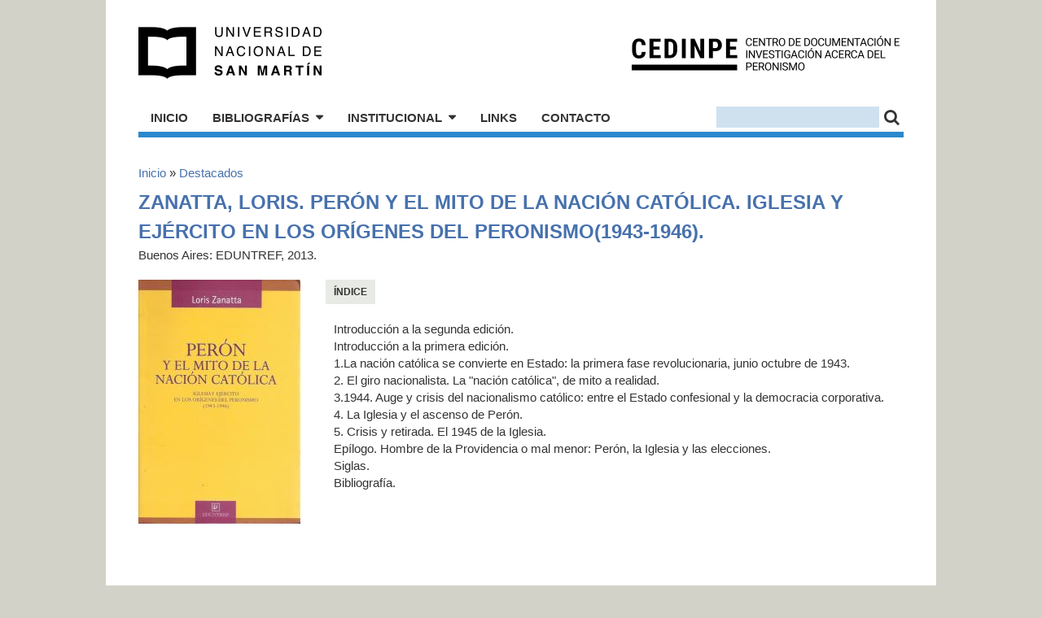

--- FILE ---
content_type: text/html; charset=utf-8
request_url: https://cedinpe.unsam.edu.ar/content/zanatta-loris-per%C3%B3n-y-el-mito-de-la-naci%C3%B3n-cat%C3%B3lica-iglesia-y-ej%C3%A9rcito-en-los-or%C3%ADgenes-del-0
body_size: 3347
content:
<!DOCTYPE html PUBLIC "-//W3C//DTD XHTML+RDFa 1.0//EN"
  "http://www.w3.org/MarkUp/DTD/xhtml-rdfa-1.dtd">
<html xmlns="http://www.w3.org/1999/xhtml" xml:lang="es" version="XHTML+RDFa 1.0" dir="ltr"
  xmlns:content="http://purl.org/rss/1.0/modules/content/"
  xmlns:dc="http://purl.org/dc/terms/"
  xmlns:foaf="http://xmlns.com/foaf/0.1/"
  xmlns:og="http://ogp.me/ns#"
  xmlns:rdfs="http://www.w3.org/2000/01/rdf-schema#"
  xmlns:sioc="http://rdfs.org/sioc/ns#"
  xmlns:sioct="http://rdfs.org/sioc/types#"
  xmlns:skos="http://www.w3.org/2004/02/skos/core#"
  xmlns:xsd="http://www.w3.org/2001/XMLSchema#">

<head profile="http://www.w3.org/1999/xhtml/vocab">
  <meta http-equiv="Content-Type" content="text/html; charset=utf-8" />
<meta name="Generator" content="Drupal 7 (http://drupal.org)" />
<link rel="canonical" href="/content/zanatta-loris-per%C3%B3n-y-el-mito-de-la-naci%C3%B3n-cat%C3%B3lica-iglesia-y-ej%C3%A9rcito-en-los-or%C3%ADgenes-del-0" />
<link rel="shortlink" href="/node/4301" />
  <title>Zanatta, Loris. Perón y el mito de la nación católica. Iglesia y ejército en los orígenes del peronismo(1943-1946).  | CEDINPE - Centro de Documentación e Investigación acerca del Peronismo</title>
  <style type="text/css" media="all">
@import url("https://cedinpe.unsam.edu.ar/modules/system/system.base.css?sjni6h");
@import url("https://cedinpe.unsam.edu.ar/modules/system/system.menus.css?sjni6h");
@import url("https://cedinpe.unsam.edu.ar/modules/system/system.messages.css?sjni6h");
@import url("https://cedinpe.unsam.edu.ar/modules/system/system.theme.css?sjni6h");
</style>
<style type="text/css" media="all">
@import url("https://cedinpe.unsam.edu.ar/modules/comment/comment.css?sjni6h");
@import url("https://cedinpe.unsam.edu.ar/modules/field/theme/field.css?sjni6h");
@import url("https://cedinpe.unsam.edu.ar/modules/node/node.css?sjni6h");
@import url("https://cedinpe.unsam.edu.ar/modules/search/search.css?sjni6h");
@import url("https://cedinpe.unsam.edu.ar/modules/user/user.css?sjni6h");
@import url("https://cedinpe.unsam.edu.ar/sites/all/modules/views/css/views.css?sjni6h");
@import url("https://cedinpe.unsam.edu.ar/sites/all/modules/ckeditor/css/ckeditor.css?sjni6h");
</style>
<style type="text/css" media="all">
@import url("https://cedinpe.unsam.edu.ar/sites/all/modules/ctools/css/ctools.css?sjni6h");
</style>
<link type="text/css" rel="stylesheet" href="http://fonts.googleapis.com/css?family=Roboto+Condensed:400,400italic,700,300" media="all" />
<link type="text/css" rel="stylesheet" href="https://maxcdn.bootstrapcdn.com/font-awesome/4.6.1/css/font-awesome.min.css" media="all" />
<style type="text/css" media="all">
@import url("https://cedinpe.unsam.edu.ar/sites/all/themes/peronismo/css/960_12_col.css?sjni6h");
@import url("https://cedinpe.unsam.edu.ar/sites/all/themes/peronismo/js/fancybox/jquery.fancybox-1.3.4.css?sjni6h");
@import url("https://cedinpe.unsam.edu.ar/sites/all/themes/peronismo/css/default.css?sjni6h");
</style>
  <script type="text/javascript" src="https://cedinpe.unsam.edu.ar/sites/all/modules/jquery_update/replace/jquery/1.8/jquery.min.js?v=1.8.3"></script>
<script type="text/javascript" src="https://cedinpe.unsam.edu.ar/misc/jquery-extend-3.4.0.js?v=1.8.3"></script>
<script type="text/javascript" src="https://cedinpe.unsam.edu.ar/misc/jquery-html-prefilter-3.5.0-backport.js?v=1.8.3"></script>
<script type="text/javascript" src="https://cedinpe.unsam.edu.ar/misc/jquery.once.js?v=1.2"></script>
<script type="text/javascript" src="https://cedinpe.unsam.edu.ar/misc/drupal.js?sjni6h"></script>
<script type="text/javascript" src="https://cedinpe.unsam.edu.ar/sites/all/modules/admin_menu/admin_devel/admin_devel.js?sjni6h"></script>
<script type="text/javascript" src="https://cedinpe.unsam.edu.ar/sites/default/files/languages/es_sxf5cL4TPOZXpZeGsud_n9kDVdfnq1dMny-C9OaAbuc.js?sjni6h"></script>
<script type="text/javascript" src="https://cedinpe.unsam.edu.ar/sites/all/modules/field_group/field_group.js?sjni6h"></script>
<script type="text/javascript" src="https://cedinpe.unsam.edu.ar/sites/all/themes/peronismo/js/fancybox/jquery.fancybox-1.3.4.pack.js?sjni6h"></script>
<script type="text/javascript" src="https://cedinpe.unsam.edu.ar/sites/all/themes/peronismo/js/fancybox/jquery.mousewheel-3.0.4.pack.js?sjni6h"></script>
<script type="text/javascript" src="https://cedinpe.unsam.edu.ar/sites/all/themes/peronismo/js/jquery.tinyscrollbar.min.js?sjni6h"></script>
<script type="text/javascript" src="https://cedinpe.unsam.edu.ar/sites/all/themes/peronismo/js/peronismo.js?sjni6h"></script>
<script type="text/javascript">
<!--//--><![CDATA[//><!--
jQuery.extend(Drupal.settings, {"basePath":"\/","pathPrefix":"","ajaxPageState":{"theme":"peronismo","theme_token":"Vra936J6FrVBcMGUSFWGdKCnYV5dxjwi9SQbdty2RqA","js":{"sites\/all\/modules\/jquery_update\/replace\/jquery\/1.8\/jquery.min.js":1,"misc\/jquery-extend-3.4.0.js":1,"misc\/jquery-html-prefilter-3.5.0-backport.js":1,"misc\/jquery.once.js":1,"misc\/drupal.js":1,"sites\/all\/modules\/admin_menu\/admin_devel\/admin_devel.js":1,"public:\/\/languages\/es_sxf5cL4TPOZXpZeGsud_n9kDVdfnq1dMny-C9OaAbuc.js":1,"sites\/all\/modules\/field_group\/field_group.js":1,"sites\/all\/themes\/peronismo\/js\/fancybox\/jquery.fancybox-1.3.4.pack.js":1,"sites\/all\/themes\/peronismo\/js\/fancybox\/jquery.mousewheel-3.0.4.pack.js":1,"sites\/all\/themes\/peronismo\/js\/jquery.tinyscrollbar.min.js":1,"sites\/all\/themes\/peronismo\/js\/peronismo.js":1},"css":{"modules\/system\/system.base.css":1,"modules\/system\/system.menus.css":1,"modules\/system\/system.messages.css":1,"modules\/system\/system.theme.css":1,"modules\/comment\/comment.css":1,"modules\/field\/theme\/field.css":1,"modules\/node\/node.css":1,"modules\/search\/search.css":1,"modules\/user\/user.css":1,"sites\/all\/modules\/views\/css\/views.css":1,"sites\/all\/modules\/ckeditor\/css\/ckeditor.css":1,"sites\/all\/modules\/ctools\/css\/ctools.css":1,"http:\/\/fonts.googleapis.com\/css?family=Roboto+Condensed:400,400italic,700,300":1,"https:\/\/maxcdn.bootstrapcdn.com\/font-awesome\/4.6.1\/css\/font-awesome.min.css":1,"sites\/all\/themes\/peronismo\/css\/960_12_col.css":1,"sites\/all\/themes\/peronismo\/js\/fancybox\/jquery.fancybox-1.3.4.css":1,"sites\/all\/themes\/peronismo\/css\/default.css":1}},"urlIsAjaxTrusted":{"\/content\/zanatta-loris-per%C3%B3n-y-el-mito-de-la-naci%C3%B3n-cat%C3%B3lica-iglesia-y-ej%C3%A9rcito-en-los-or%C3%ADgenes-del-0":true},"field_group":{"div":"full"}});
//--><!]]>
</script>
</head>
<body class="html not-front not-logged-in no-sidebars page-node page-node- page-node-4301 node-type-per-extras domain-cedinpe-unsam-edu-ar path-content-zanatta-loris-perón-y-el-mito-de-la-nación-católica-iglesia-y-ejército-en-los-orígenes-del-0" >
  <div id="skip-link">
    <a href="#main-content" class="element-invisible element-focusable">Pasar al contenido principal</a>
  </div>
    <div id="page">
  <div id="header" class="header-cedinpe_unsam_edu_ar">
  <div class="container_12">
    <div class="grid_12">
      <div class="header_box">
        <h1 class="site_logo"><a title="Inicio" href="/">CEDINPE - Centro de Documentación e Investigación acerca del Peronismo</a></h1>
                  <a class="logo-unsam" href="http://www.unsam.edu.ar/">Universidad Nacional de San Martín</a>
                <div class="drupal_header">
            <div class="region region-header">
    <div id="block-search-form" class="block block-search">

    
  <div class="content">
    <form action="/content/zanatta-loris-per%C3%B3n-y-el-mito-de-la-naci%C3%B3n-cat%C3%B3lica-iglesia-y-ej%C3%A9rcito-en-los-or%C3%ADgenes-del-0" method="post" id="search-block-form" accept-charset="UTF-8"><div><div class="container-inline">
      <h2 class="element-invisible">Formulario de búsqueda</h2>
    <div class="form-item form-type-textfield form-item-search-block-form">
  <label class="element-invisible" for="edit-search-block-form--2">Buscar </label>
 <input title="Escriba lo que quiere buscar." type="text" id="edit-search-block-form--2" name="search_block_form" value="" size="15" maxlength="128" class="form-text" />
</div>
<div class="form-actions form-wrapper" id="edit-actions"><input type="submit" id="edit-submit" name="op" value="" class="form-submit" /></div><input type="hidden" name="form_build_id" value="form-2ftO6u0llAazpqrzaUJ1_brW3i-qlMqGtfsJa5Yf8Fs" />
<input type="hidden" name="form_id" value="search_block_form" />
</div>
</div></form>  </div>
</div>
<div id="block-menu-menu-cedinpe-navegacion" class="block block-menu">

    
  <div class="content">
    <ul class="menu"><li class="first leaf"><a href="/">Inicio</a></li>
<li class="expanded"><a href="/bibliografias">Bibliografías</a><ul class="menu"><li class="first leaf"><a href="/bibliografias/autores_argentinos">Autores argentinos</a></li>
<li class="leaf"><a href="/bibliografias/autores_extranjeros">Autores extranjeros</a></li>
<li class="leaf"><a href="/bibliografias/orden_cronologico">Por orden cronológico</a></li>
<li class="leaf"><a href="/bibliografias/orden_tematico">Por orden temático</a></li>
<li class="leaf"><a href="/bibliografias/orden_historiografico">Por orden historiográfico</a></li>
<li class="leaf"><a href="/bibliografias/biografias">Biografías</a></li>
<li class="last leaf"><a href="/bibliografias/revistas">Revistas</a></li>
</ul></li>
<li class="expanded"><a href="/institucional">Institucional</a><ul class="menu"><li class="first leaf"><a href="/institucional/actividades">Actividades</a></li>
<li class="leaf"><a href="/institucional/proyectos_de_investigacion">Proyectos de investigación</a></li>
<li class="leaf"><a href="/institucional/produccion_academica">Producción académica</a></li>
<li class="leaf"><a href="/institucional/relaciones_institucionales">Relaciones Institucionales</a></li>
<li class="last leaf"><a href="mailto:info@cedinpe.unsam.edu.ar">Contacto para donaciones</a></li>
</ul></li>
<li class="leaf"><a href="/links_cedinpe">Links</a></li>
<li class="last leaf"><a href="mailto:info@cedinpe.unsam.edu.ar">Contacto</a></li>
</ul>  </div>
</div>
  </div>
        </div>
              </div>
    </div>
  </div>
</div>  <div id="main">
    <div class="container_12">
      <div class="grid_12">
                <h2 class="element-invisible">Se encuentra usted aquí</h2><div class="breadcrumb"><a href="/">Inicio</a> » <a href="/destacados">Destacados</a></div>                          <h1>Zanatta, Loris. Perón y el mito de la nación católica. Iglesia y ejército en los orígenes del peronismo(1943-1946). </h1>
                  <div class="region region-content">
    <div id="block-system-main" class="block block-system">

    
  <div class="content">
    <div id="node-4301" class="node node-per-extras node-promoted clearfix" about="/content/zanatta-loris-per%C3%B3n-y-el-mito-de-la-naci%C3%B3n-cat%C3%B3lica-iglesia-y-ej%C3%A9rcito-en-los-or%C3%ADgenes-del-0" typeof="sioc:Item foaf:Document">

  
      <span property="dc:title" content="Zanatta, Loris. Perón y el mito de la nación católica. Iglesia y ejército en los orígenes del peronismo(1943-1946). " class="rdf-meta element-hidden"></span><span property="sioc:num_replies" content="0" datatype="xsd:integer" class="rdf-meta element-hidden"></span>
  
  <div class="content">
    <div class='grid_12 alpha omega under_title'>Buenos Aires: EDUNTREF, 2013. </div><div id="node-per-extras-full-group-img-col" class="grid_3 alpha group-img-col field-group-div"><div class="field field-name-field-portada field-type-image field-label-hidden"><div class="field-items"><div class="field-item even"><a href="https://cedinpe.unsam.edu.ar/sites/default/files/portadas/zanatta_l-peron_y_el_mito_2013.jpg"><img typeof="foaf:Image" src="https://cedinpe.unsam.edu.ar/sites/default/files/styles/thumb_portada/public/portadas/zanatta_l-peron_y_el_mito_2013.jpg?itok=NJYHHV4s" width="199" height="300" alt="" /></a></div></div></div></div><div class='grid_9 omega'><ul class='section_menu'><li class='selected'><a href='#6246_tabla_contenidos'>Índice</a></li>
</ul><div id='6246_tabla_contenidos' class='per_extras-tabla_contenidos per_extras-selected'>
                    <h2>Índice</h2>
                    <div class='wysiwyg_text'>
                    <p>Introducción a la segunda edición.<br />
Introducción a la primera edición.<br />
 1.La nación católica se convierte en Estado: la primera fase revolucionaria, junio octubre de 1943.<br />
 2. El giro nacionalista. La "nación católica", de mito a realidad.<br />
 3.1944. Auge y crisis del nacionalismo católico: entre el Estado confesional y la democracia corporativa.<br />
 4. La Iglesia y el ascenso de Perón.<br />
 5. Crisis y retirada. El 1945 de la Iglesia.<br />
 Epílogo. Hombre de la Providencia o mal menor: Perón, la Iglesia y las elecciones.<br />
 Siglas.<br />
Bibliografía.</p>

                    </div>
                    </div></div>  </div>

  
  
</div>
  </div>
</div>
  </div>
      </div>
    </div>
  </div>
  <div id="footer">
    <div class="region region-footer">
    <div id="block-block-1" class="block block-block">

    
  <div class="content">
    <script>
<!--//--><![CDATA[// ><!--

  (function(i,s,o,g,r,a,m){i['GoogleAnalyticsObject']=r;i[r]=i[r]||function(){
  (i[r].q=i[r].q||[]).push(arguments)},i[r].l=1*new Date();a=s.createElement(o),
  m=s.getElementsByTagName(o)[0];a.async=1;a.src=g;m.parentNode.insertBefore(a,m)
  })(window,document,'script','//www.google-analytics.com/analytics.js','ga');

  ga('create', 'UA-49209865-1', 'peronlibros.com.ar');
  ga('send', 'pageview');


//--><!]]>
</script>  </div>
</div>
  </div>
</div></div>  </body>
</html>
